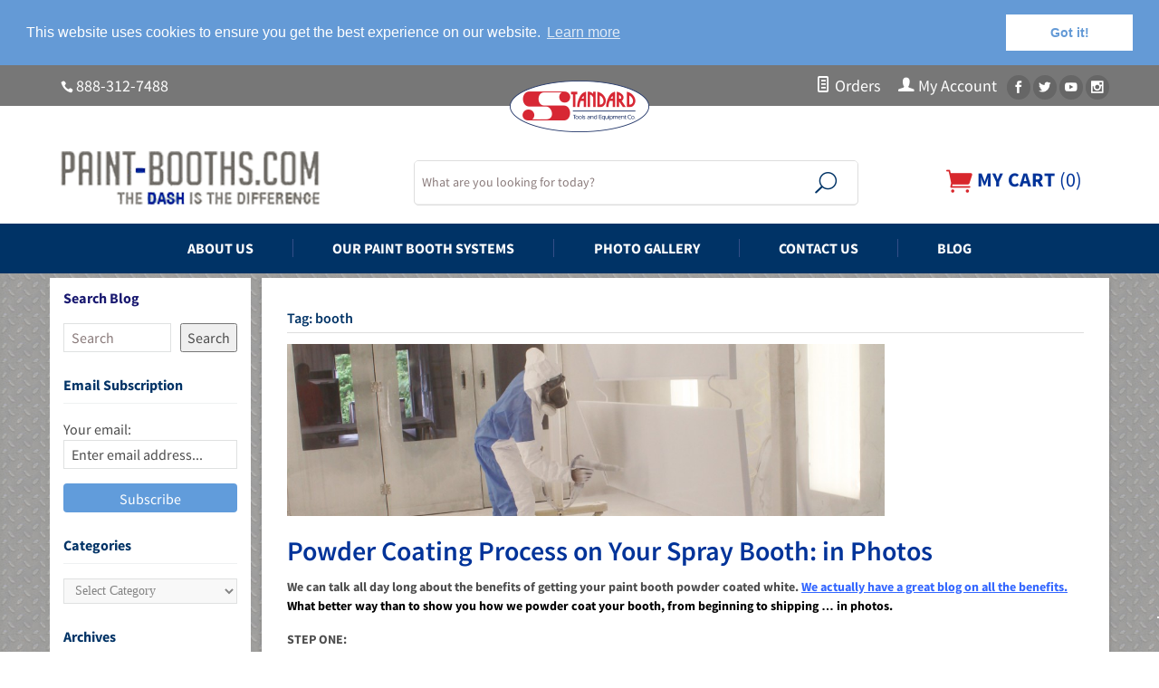

--- FILE ---
content_type: text/html; charset=UTF-8
request_url: https://www.paint-booths.com/blog/tag/booth/
body_size: 13750
content:
<!DOCTYPE html>
<html lang="en-US" class="no-js">
<head>
<!-- Google Tag Manager -->
<script>(function(w,d,s,l,i){w[l]=w[l]||[];w[l].push({'gtm.start':
new Date().getTime(),event:'gtm.js'});var f=d.getElementsByTagName(s)[0],
j=d.createElement(s),dl=l!='dataLayer'?'&l='+l:'';j.async=true;j.src=
'https://www.googletagmanager.com/gtm.js?id='+i+dl;f.parentNode.insertBefore(j,f);
})(window,document,'script','dataLayer','GTM-NQHSXM');</script>
<!-- End Google Tag Manager -->
	<meta charset="UTF-8">
	<meta name="viewport" content="width=device-width">
	<meta name="referrer" content="origin">
	<link rel="profile" href="http://gmpg.org/xfn/11">
	<link rel="pingback" href="https://www.paint-booths.com/blog/xmlrpc.php">
	<base href="//www.paint-booths.com/mm5/" />
	<!--[if lt IE 9]>
	<script src="https://www.paint-booths.com/blog/wp-content/themes/twentyfifteen/js/html5.js"></script>
	<![endif]-->
	<link rel='stylesheet' id='miva-css' href='//www.paint-booths.com/css/css.php' type='text/css' media='all' />
	<script>(function(html){html.className = html.className.replace(/\bno-js\b/,'js')})(document.documentElement);</script>
<meta name='robots' content='noindex, follow' />
	<style>img:is([sizes="auto" i], [sizes^="auto," i]) { contain-intrinsic-size: 3000px 1500px }</style>
	
	<!-- This site is optimized with the Yoast SEO plugin v26.8 - https://yoast.com/product/yoast-seo-wordpress/ -->
	<title>booth Archives : Paint-Booths.com</title>
	<meta property="og:locale" content="en_US" />
	<meta property="og:type" content="article" />
	<meta property="og:title" content="booth Archives : Paint-Booths.com" />
	<meta property="og:url" content="https://www.paint-booths.com/blog/tag/booth/" />
	<meta property="og:site_name" content="Paint-Booths.com" />
	<script type="application/ld+json" class="yoast-schema-graph">{"@context":"https://schema.org","@graph":[{"@type":"CollectionPage","@id":"https://www.paint-booths.com/blog/tag/booth/","url":"https://www.paint-booths.com/blog/tag/booth/","name":"booth Archives : Paint-Booths.com","isPartOf":{"@id":"https://www.paint-booths.com/blog/#website"},"primaryImageOfPage":{"@id":"https://www.paint-booths.com/blog/tag/booth/#primaryimage"},"image":{"@id":"https://www.paint-booths.com/blog/tag/booth/#primaryimage"},"thumbnailUrl":"https://www.paint-booths.com/blog/wp-content/uploads/2015/06/IMG_4032.jpg","breadcrumb":{"@id":"https://www.paint-booths.com/blog/tag/booth/#breadcrumb"},"inLanguage":"en-US"},{"@type":"ImageObject","inLanguage":"en-US","@id":"https://www.paint-booths.com/blog/tag/booth/#primaryimage","url":"https://www.paint-booths.com/blog/wp-content/uploads/2015/06/IMG_4032.jpg","contentUrl":"https://www.paint-booths.com/blog/wp-content/uploads/2015/06/IMG_4032.jpg","width":2192,"height":2472},{"@type":"BreadcrumbList","@id":"https://www.paint-booths.com/blog/tag/booth/#breadcrumb","itemListElement":[{"@type":"ListItem","position":1,"name":"Home","item":"https://www.paint-booths.com/blog/"},{"@type":"ListItem","position":2,"name":"booth"}]},{"@type":"WebSite","@id":"https://www.paint-booths.com/blog/#website","url":"https://www.paint-booths.com/blog/","name":"Paint-Booths.com","description":"Leading manufacturer &amp; distributor of auto body equipment &amp; collision repair tools since 1979.","publisher":{"@id":"https://www.paint-booths.com/blog/#organization"},"potentialAction":[{"@type":"SearchAction","target":{"@type":"EntryPoint","urlTemplate":"https://www.paint-booths.com/blog/?s={search_term_string}"},"query-input":{"@type":"PropertyValueSpecification","valueRequired":true,"valueName":"search_term_string"}}],"inLanguage":"en-US"},{"@type":"Organization","@id":"https://www.paint-booths.com/blog/#organization","name":"Standard Tools and Equipment Co.","url":"https://www.paint-booths.com/blog/","logo":{"@type":"ImageObject","inLanguage":"en-US","@id":"https://www.paint-booths.com/blog/#/schema/logo/image/","url":"https://www.paint-booths.com/blog/wp-content/uploads/2013/03/STE_Logo.gif","contentUrl":"https://www.paint-booths.com/blog/wp-content/uploads/2013/03/STE_Logo.gif","width":750,"height":272,"caption":"Standard Tools and Equipment Co."},"image":{"@id":"https://www.paint-booths.com/blog/#/schema/logo/image/"}}]}</script>
	<!-- / Yoast SEO plugin. -->


<link rel='dns-prefetch' href='//fonts.googleapis.com' />
<link href='https://fonts.gstatic.com' crossorigin rel='preconnect' />
<link rel="alternate" type="application/rss+xml" title="Paint-Booths.com &raquo; Feed" href="https://www.paint-booths.com/blog/feed/" />
<link rel="alternate" type="application/rss+xml" title="Paint-Booths.com &raquo; Comments Feed" href="https://www.paint-booths.com/blog/comments/feed/" />
<link rel="alternate" type="application/rss+xml" title="Paint-Booths.com &raquo; booth Tag Feed" href="https://www.paint-booths.com/blog/tag/booth/feed/" />
<script type="text/javascript">
/* <![CDATA[ */
window._wpemojiSettings = {"baseUrl":"https:\/\/s.w.org\/images\/core\/emoji\/15.0.3\/72x72\/","ext":".png","svgUrl":"https:\/\/s.w.org\/images\/core\/emoji\/15.0.3\/svg\/","svgExt":".svg","source":{"concatemoji":"https:\/\/www.paint-booths.com\/blog\/wp-includes\/js\/wp-emoji-release.min.js?ver=6.7.4"}};
/*! This file is auto-generated */
!function(i,n){var o,s,e;function c(e){try{var t={supportTests:e,timestamp:(new Date).valueOf()};sessionStorage.setItem(o,JSON.stringify(t))}catch(e){}}function p(e,t,n){e.clearRect(0,0,e.canvas.width,e.canvas.height),e.fillText(t,0,0);var t=new Uint32Array(e.getImageData(0,0,e.canvas.width,e.canvas.height).data),r=(e.clearRect(0,0,e.canvas.width,e.canvas.height),e.fillText(n,0,0),new Uint32Array(e.getImageData(0,0,e.canvas.width,e.canvas.height).data));return t.every(function(e,t){return e===r[t]})}function u(e,t,n){switch(t){case"flag":return n(e,"\ud83c\udff3\ufe0f\u200d\u26a7\ufe0f","\ud83c\udff3\ufe0f\u200b\u26a7\ufe0f")?!1:!n(e,"\ud83c\uddfa\ud83c\uddf3","\ud83c\uddfa\u200b\ud83c\uddf3")&&!n(e,"\ud83c\udff4\udb40\udc67\udb40\udc62\udb40\udc65\udb40\udc6e\udb40\udc67\udb40\udc7f","\ud83c\udff4\u200b\udb40\udc67\u200b\udb40\udc62\u200b\udb40\udc65\u200b\udb40\udc6e\u200b\udb40\udc67\u200b\udb40\udc7f");case"emoji":return!n(e,"\ud83d\udc26\u200d\u2b1b","\ud83d\udc26\u200b\u2b1b")}return!1}function f(e,t,n){var r="undefined"!=typeof WorkerGlobalScope&&self instanceof WorkerGlobalScope?new OffscreenCanvas(300,150):i.createElement("canvas"),a=r.getContext("2d",{willReadFrequently:!0}),o=(a.textBaseline="top",a.font="600 32px Arial",{});return e.forEach(function(e){o[e]=t(a,e,n)}),o}function t(e){var t=i.createElement("script");t.src=e,t.defer=!0,i.head.appendChild(t)}"undefined"!=typeof Promise&&(o="wpEmojiSettingsSupports",s=["flag","emoji"],n.supports={everything:!0,everythingExceptFlag:!0},e=new Promise(function(e){i.addEventListener("DOMContentLoaded",e,{once:!0})}),new Promise(function(t){var n=function(){try{var e=JSON.parse(sessionStorage.getItem(o));if("object"==typeof e&&"number"==typeof e.timestamp&&(new Date).valueOf()<e.timestamp+604800&&"object"==typeof e.supportTests)return e.supportTests}catch(e){}return null}();if(!n){if("undefined"!=typeof Worker&&"undefined"!=typeof OffscreenCanvas&&"undefined"!=typeof URL&&URL.createObjectURL&&"undefined"!=typeof Blob)try{var e="postMessage("+f.toString()+"("+[JSON.stringify(s),u.toString(),p.toString()].join(",")+"));",r=new Blob([e],{type:"text/javascript"}),a=new Worker(URL.createObjectURL(r),{name:"wpTestEmojiSupports"});return void(a.onmessage=function(e){c(n=e.data),a.terminate(),t(n)})}catch(e){}c(n=f(s,u,p))}t(n)}).then(function(e){for(var t in e)n.supports[t]=e[t],n.supports.everything=n.supports.everything&&n.supports[t],"flag"!==t&&(n.supports.everythingExceptFlag=n.supports.everythingExceptFlag&&n.supports[t]);n.supports.everythingExceptFlag=n.supports.everythingExceptFlag&&!n.supports.flag,n.DOMReady=!1,n.readyCallback=function(){n.DOMReady=!0}}).then(function(){return e}).then(function(){var e;n.supports.everything||(n.readyCallback(),(e=n.source||{}).concatemoji?t(e.concatemoji):e.wpemoji&&e.twemoji&&(t(e.twemoji),t(e.wpemoji)))}))}((window,document),window._wpemojiSettings);
/* ]]> */
</script>
<style id='wp-emoji-styles-inline-css' type='text/css'>

	img.wp-smiley, img.emoji {
		display: inline !important;
		border: none !important;
		box-shadow: none !important;
		height: 1em !important;
		width: 1em !important;
		margin: 0 0.07em !important;
		vertical-align: -0.1em !important;
		background: none !important;
		padding: 0 !important;
	}
</style>
<link rel='stylesheet' id='wp-block-library-css' href='https://www.paint-booths.com/blog/wp-includes/css/dist/block-library/style.min.css?ver=6.7.4' type='text/css' media='all' />
<style id='classic-theme-styles-inline-css' type='text/css'>
/*! This file is auto-generated */
.wp-block-button__link{color:#fff;background-color:#32373c;border-radius:9999px;box-shadow:none;text-decoration:none;padding:calc(.667em + 2px) calc(1.333em + 2px);font-size:1.125em}.wp-block-file__button{background:#32373c;color:#fff;text-decoration:none}
</style>
<style id='global-styles-inline-css' type='text/css'>
:root{--wp--preset--aspect-ratio--square: 1;--wp--preset--aspect-ratio--4-3: 4/3;--wp--preset--aspect-ratio--3-4: 3/4;--wp--preset--aspect-ratio--3-2: 3/2;--wp--preset--aspect-ratio--2-3: 2/3;--wp--preset--aspect-ratio--16-9: 16/9;--wp--preset--aspect-ratio--9-16: 9/16;--wp--preset--color--black: #000000;--wp--preset--color--cyan-bluish-gray: #abb8c3;--wp--preset--color--white: #ffffff;--wp--preset--color--pale-pink: #f78da7;--wp--preset--color--vivid-red: #cf2e2e;--wp--preset--color--luminous-vivid-orange: #ff6900;--wp--preset--color--luminous-vivid-amber: #fcb900;--wp--preset--color--light-green-cyan: #7bdcb5;--wp--preset--color--vivid-green-cyan: #00d084;--wp--preset--color--pale-cyan-blue: #8ed1fc;--wp--preset--color--vivid-cyan-blue: #0693e3;--wp--preset--color--vivid-purple: #9b51e0;--wp--preset--gradient--vivid-cyan-blue-to-vivid-purple: linear-gradient(135deg,rgba(6,147,227,1) 0%,rgb(155,81,224) 100%);--wp--preset--gradient--light-green-cyan-to-vivid-green-cyan: linear-gradient(135deg,rgb(122,220,180) 0%,rgb(0,208,130) 100%);--wp--preset--gradient--luminous-vivid-amber-to-luminous-vivid-orange: linear-gradient(135deg,rgba(252,185,0,1) 0%,rgba(255,105,0,1) 100%);--wp--preset--gradient--luminous-vivid-orange-to-vivid-red: linear-gradient(135deg,rgba(255,105,0,1) 0%,rgb(207,46,46) 100%);--wp--preset--gradient--very-light-gray-to-cyan-bluish-gray: linear-gradient(135deg,rgb(238,238,238) 0%,rgb(169,184,195) 100%);--wp--preset--gradient--cool-to-warm-spectrum: linear-gradient(135deg,rgb(74,234,220) 0%,rgb(151,120,209) 20%,rgb(207,42,186) 40%,rgb(238,44,130) 60%,rgb(251,105,98) 80%,rgb(254,248,76) 100%);--wp--preset--gradient--blush-light-purple: linear-gradient(135deg,rgb(255,206,236) 0%,rgb(152,150,240) 100%);--wp--preset--gradient--blush-bordeaux: linear-gradient(135deg,rgb(254,205,165) 0%,rgb(254,45,45) 50%,rgb(107,0,62) 100%);--wp--preset--gradient--luminous-dusk: linear-gradient(135deg,rgb(255,203,112) 0%,rgb(199,81,192) 50%,rgb(65,88,208) 100%);--wp--preset--gradient--pale-ocean: linear-gradient(135deg,rgb(255,245,203) 0%,rgb(182,227,212) 50%,rgb(51,167,181) 100%);--wp--preset--gradient--electric-grass: linear-gradient(135deg,rgb(202,248,128) 0%,rgb(113,206,126) 100%);--wp--preset--gradient--midnight: linear-gradient(135deg,rgb(2,3,129) 0%,rgb(40,116,252) 100%);--wp--preset--font-size--small: 13px;--wp--preset--font-size--medium: 20px;--wp--preset--font-size--large: 36px;--wp--preset--font-size--x-large: 42px;--wp--preset--spacing--20: 0.44rem;--wp--preset--spacing--30: 0.67rem;--wp--preset--spacing--40: 1rem;--wp--preset--spacing--50: 1.5rem;--wp--preset--spacing--60: 2.25rem;--wp--preset--spacing--70: 3.38rem;--wp--preset--spacing--80: 5.06rem;--wp--preset--shadow--natural: 6px 6px 9px rgba(0, 0, 0, 0.2);--wp--preset--shadow--deep: 12px 12px 50px rgba(0, 0, 0, 0.4);--wp--preset--shadow--sharp: 6px 6px 0px rgba(0, 0, 0, 0.2);--wp--preset--shadow--outlined: 6px 6px 0px -3px rgba(255, 255, 255, 1), 6px 6px rgba(0, 0, 0, 1);--wp--preset--shadow--crisp: 6px 6px 0px rgba(0, 0, 0, 1);}:where(.is-layout-flex){gap: 0.5em;}:where(.is-layout-grid){gap: 0.5em;}body .is-layout-flex{display: flex;}.is-layout-flex{flex-wrap: wrap;align-items: center;}.is-layout-flex > :is(*, div){margin: 0;}body .is-layout-grid{display: grid;}.is-layout-grid > :is(*, div){margin: 0;}:where(.wp-block-columns.is-layout-flex){gap: 2em;}:where(.wp-block-columns.is-layout-grid){gap: 2em;}:where(.wp-block-post-template.is-layout-flex){gap: 1.25em;}:where(.wp-block-post-template.is-layout-grid){gap: 1.25em;}.has-black-color{color: var(--wp--preset--color--black) !important;}.has-cyan-bluish-gray-color{color: var(--wp--preset--color--cyan-bluish-gray) !important;}.has-white-color{color: var(--wp--preset--color--white) !important;}.has-pale-pink-color{color: var(--wp--preset--color--pale-pink) !important;}.has-vivid-red-color{color: var(--wp--preset--color--vivid-red) !important;}.has-luminous-vivid-orange-color{color: var(--wp--preset--color--luminous-vivid-orange) !important;}.has-luminous-vivid-amber-color{color: var(--wp--preset--color--luminous-vivid-amber) !important;}.has-light-green-cyan-color{color: var(--wp--preset--color--light-green-cyan) !important;}.has-vivid-green-cyan-color{color: var(--wp--preset--color--vivid-green-cyan) !important;}.has-pale-cyan-blue-color{color: var(--wp--preset--color--pale-cyan-blue) !important;}.has-vivid-cyan-blue-color{color: var(--wp--preset--color--vivid-cyan-blue) !important;}.has-vivid-purple-color{color: var(--wp--preset--color--vivid-purple) !important;}.has-black-background-color{background-color: var(--wp--preset--color--black) !important;}.has-cyan-bluish-gray-background-color{background-color: var(--wp--preset--color--cyan-bluish-gray) !important;}.has-white-background-color{background-color: var(--wp--preset--color--white) !important;}.has-pale-pink-background-color{background-color: var(--wp--preset--color--pale-pink) !important;}.has-vivid-red-background-color{background-color: var(--wp--preset--color--vivid-red) !important;}.has-luminous-vivid-orange-background-color{background-color: var(--wp--preset--color--luminous-vivid-orange) !important;}.has-luminous-vivid-amber-background-color{background-color: var(--wp--preset--color--luminous-vivid-amber) !important;}.has-light-green-cyan-background-color{background-color: var(--wp--preset--color--light-green-cyan) !important;}.has-vivid-green-cyan-background-color{background-color: var(--wp--preset--color--vivid-green-cyan) !important;}.has-pale-cyan-blue-background-color{background-color: var(--wp--preset--color--pale-cyan-blue) !important;}.has-vivid-cyan-blue-background-color{background-color: var(--wp--preset--color--vivid-cyan-blue) !important;}.has-vivid-purple-background-color{background-color: var(--wp--preset--color--vivid-purple) !important;}.has-black-border-color{border-color: var(--wp--preset--color--black) !important;}.has-cyan-bluish-gray-border-color{border-color: var(--wp--preset--color--cyan-bluish-gray) !important;}.has-white-border-color{border-color: var(--wp--preset--color--white) !important;}.has-pale-pink-border-color{border-color: var(--wp--preset--color--pale-pink) !important;}.has-vivid-red-border-color{border-color: var(--wp--preset--color--vivid-red) !important;}.has-luminous-vivid-orange-border-color{border-color: var(--wp--preset--color--luminous-vivid-orange) !important;}.has-luminous-vivid-amber-border-color{border-color: var(--wp--preset--color--luminous-vivid-amber) !important;}.has-light-green-cyan-border-color{border-color: var(--wp--preset--color--light-green-cyan) !important;}.has-vivid-green-cyan-border-color{border-color: var(--wp--preset--color--vivid-green-cyan) !important;}.has-pale-cyan-blue-border-color{border-color: var(--wp--preset--color--pale-cyan-blue) !important;}.has-vivid-cyan-blue-border-color{border-color: var(--wp--preset--color--vivid-cyan-blue) !important;}.has-vivid-purple-border-color{border-color: var(--wp--preset--color--vivid-purple) !important;}.has-vivid-cyan-blue-to-vivid-purple-gradient-background{background: var(--wp--preset--gradient--vivid-cyan-blue-to-vivid-purple) !important;}.has-light-green-cyan-to-vivid-green-cyan-gradient-background{background: var(--wp--preset--gradient--light-green-cyan-to-vivid-green-cyan) !important;}.has-luminous-vivid-amber-to-luminous-vivid-orange-gradient-background{background: var(--wp--preset--gradient--luminous-vivid-amber-to-luminous-vivid-orange) !important;}.has-luminous-vivid-orange-to-vivid-red-gradient-background{background: var(--wp--preset--gradient--luminous-vivid-orange-to-vivid-red) !important;}.has-very-light-gray-to-cyan-bluish-gray-gradient-background{background: var(--wp--preset--gradient--very-light-gray-to-cyan-bluish-gray) !important;}.has-cool-to-warm-spectrum-gradient-background{background: var(--wp--preset--gradient--cool-to-warm-spectrum) !important;}.has-blush-light-purple-gradient-background{background: var(--wp--preset--gradient--blush-light-purple) !important;}.has-blush-bordeaux-gradient-background{background: var(--wp--preset--gradient--blush-bordeaux) !important;}.has-luminous-dusk-gradient-background{background: var(--wp--preset--gradient--luminous-dusk) !important;}.has-pale-ocean-gradient-background{background: var(--wp--preset--gradient--pale-ocean) !important;}.has-electric-grass-gradient-background{background: var(--wp--preset--gradient--electric-grass) !important;}.has-midnight-gradient-background{background: var(--wp--preset--gradient--midnight) !important;}.has-small-font-size{font-size: var(--wp--preset--font-size--small) !important;}.has-medium-font-size{font-size: var(--wp--preset--font-size--medium) !important;}.has-large-font-size{font-size: var(--wp--preset--font-size--large) !important;}.has-x-large-font-size{font-size: var(--wp--preset--font-size--x-large) !important;}
:where(.wp-block-post-template.is-layout-flex){gap: 1.25em;}:where(.wp-block-post-template.is-layout-grid){gap: 1.25em;}
:where(.wp-block-columns.is-layout-flex){gap: 2em;}:where(.wp-block-columns.is-layout-grid){gap: 2em;}
:root :where(.wp-block-pullquote){font-size: 1.5em;line-height: 1.6;}
</style>
<link rel='stylesheet' id='symple_shortcode_styles-css' href='https://www.paint-booths.com/blog/wp-content/plugins/symple-shortcodes/shortcodes/css/symple_shortcodes_styles.css?ver=6.7.4' type='text/css' media='all' />
<link rel='stylesheet' id='parent-editor-css-css' href='https://www.paint-booths.com/blog/wp-content/themes/twentyfifteen-child/css/editor-styles.css?ver=6.7.4' type='text/css' media='all' />
<link rel='stylesheet' id='twentyfifteen-fonts-css' href='https://fonts.googleapis.com/css?family=Noto+Sans%3A400italic%2C700italic%2C400%2C700%7CNoto+Serif%3A400italic%2C700italic%2C400%2C700%7CInconsolata%3A400%2C700&#038;subset=latin%2Clatin-ext' type='text/css' media='all' />
<link rel='stylesheet' id='genericons-css' href='https://www.paint-booths.com/blog/wp-content/themes/twentyfifteen/genericons/genericons.css?ver=3.2' type='text/css' media='all' />
<link rel='stylesheet' id='twentyfifteen-style-css' href='https://www.paint-booths.com/blog/wp-content/themes/twentyfifteen-child/style.css?ver=6.7.4' type='text/css' media='all' />
<!--[if lt IE 9]>
<link rel='stylesheet' id='twentyfifteen-ie-css' href='https://www.paint-booths.com/blog/wp-content/themes/twentyfifteen/css/ie.css?ver=20141010' type='text/css' media='all' />
<![endif]-->
<!--[if lt IE 8]>
<link rel='stylesheet' id='twentyfifteen-ie7-css' href='https://www.paint-booths.com/blog/wp-content/themes/twentyfifteen/css/ie7.css?ver=20141010' type='text/css' media='all' />
<![endif]-->
<script type="text/javascript" src="https://www.paint-booths.com/blog/wp-includes/js/jquery/jquery.min.js?ver=3.7.1" id="jquery-core-js"></script>
<script type="text/javascript" src="https://www.paint-booths.com/blog/wp-includes/js/jquery/jquery-migrate.min.js?ver=3.4.1" id="jquery-migrate-js"></script>
<link rel="https://api.w.org/" href="https://www.paint-booths.com/blog/wp-json/" /><link rel="alternate" title="JSON" type="application/json" href="https://www.paint-booths.com/blog/wp-json/wp/v2/tags/408" /><link rel="EditURI" type="application/rsd+xml" title="RSD" href="https://www.paint-booths.com/blog/xmlrpc.php?rsd" />
<meta name="generator" content="WordPress 6.7.4" />
</head>

<body class="archive tag tag-booth tag-408 symple-shortcodes  symple-shortcodes-responsive">
<!-- Google Tag Manager (noscript) -->
<noscript><iframe src="https://www.googletagmanager.com/ns.html?id=GTM-NQHSXM"
height="0" width="0" style="display:none;visibility:hidden"></iframe></noscript>
<!-- End Google Tag Manager (noscript) -->
<!DOCTYPE html><html lang="en" class="no-js" xmlns:fb="https://ogp.me/ns/fb#"><!-- Google Tag Manager (noscript) --><noscript><iframe src="https://www.googletagmanager.com/ns.html?id=GTM-NQHSXM"height="0" width="0" style="display:none;visibility:hidden"></iframe></noscript><!-- End Google Tag Manager (noscript) --><!--[if lt IE 9]> <p class="message closable message-info browsehappy align-center"><a href="#" class="close">&times;</a>You are using an <strong>outdated</strong> browser.<br />Please <a href="https://browsehappy.com/" target="_blank">upgrade your browser</a> to improve your experience.</p> <![endif]--><nav class="mobile-menu mobile-menu-left"><div class="row mobile-navigation-header"><a href="https://www.paint-booths.com/mm5/merchant.mvc?Screen=LOGN&amp;Store_Code=PB" class="column one-third align-center bg-gray charcoal"><span data-rt-icon="&#x61;"></span><small>ACCOUNT</small></a><a href="tel:888-312-7488" class="column one-third align-center bg-gray charcoal"><span data-icon="&#xe090;"></span><small>CONTACT</small></a><a href="https://www.paint-booths.com/mm5/merchant.mvc?Screen=BASK&amp;Store_Code=PB" class="column one-third align-center bg-eagle-dk-blue white"><span data-rt-icon="&#xe07a;" class="yellow"></span><small>MY CART</small></a></div><form action="https://www.paint-booths.com/SRCH.html" method="post" class="row mobile-navigation-search"><input type="hidden" name="Store_Code" value="PB" /><input type="search" name="Search" value="" placeholder="Search&hellip;" class="column four-fifths bg-transparent" /><button type="submit" class="button button-square column one-fifth bg-transparent"><span data-icon="&#x55;"></span></button></form><div id="js-mobile-navigation" class="mobile-navigation"></div><ul id="js-navigation-set" class="navigation-set horizontal-drop-down">
<li class="level-1">
<span><a href="https://www.paint-booths.com/category/internet-specials.html" target="_self">Internet Specials</a></span>
</li>
<li class="level-1">
<span><a href="https://www.paint-booths.com/category/automotive-paint-booths.html" target="_self">Automotive Booths</a></span>
</li>
<li class="level-1">
<span><a href="https://www.paint-booths.com/category/industrial-paint-booths.html" target="_self">Industrial Booths</a></span>
</li>
<li class="level-1">
<span><a href="https://www.paint-booths.com/category/woodworking-spray-booths.html" target="_self">Woodworking Booths</a></span>
</li>
<li class="level-1">
<span><a href="https://www.paint-booths.com/category/truck-paint-booths.html" target="_self">Truck Booths</a></span>
</li>
<li class="level-1">
<span><a href="https://www.paint-booths.com/category/motorcycle-paint-booths.html" target="_self">Motorcycle Booths</a></span>
</li>
<li class="level-1">
<span><a href="https://www.paint-booths.com/category/paint-mixing-booth.html" target="_self">Paint Mixing Booths</a></span>
</li>
<li class="level-1">
<span><a href="https://www.paint-booths.com/category/paint-booth-filters.html" target="_self">Filters</a></span>
</li>
<li class="level-1">
<span><a href="https://www.paint-booths.com/category/paint-booth-accessories.html" target="_self">Accessories &amp; Add Ons</a></span>
</li>
<li class="level-1">
<span><a href="https://www.paint-booths.com/category/paint-booth-air-make-up-units.html" target="_self">Heated Air Make-up Units &#40;AMU&#41;</a></span>
</li>
<li class="level-1">
<span><a href="https://www.paint-booths.com/category/nfpa-33-paint-booths.html" target="_self">ETL Listed Paint Booths</a></span>
</li>
<li class="level-1">
<span><a href="https://www.paint-booths.com/category/paint-booth-fire-suppression.html" target="_self">Fire Suppression Systems</a></span>
</li>
</ul></nav><!-- end mobile-navigation --><div id="js-site-overlay" class="site-overlay"></div><!-- end site-overlay --><div id="js-site-wrapper" class="site-wrapper"><header id="js-header" class="header clearfix"><div class="pre-header clearfix bg-gray"><div class="row wrap"><div class="pre-header-left column two-fifths"><span class="" data-icon="&#xe090;"></span> <a class="storephone" href="tel:888-312-7488">888-312-7488</a></div><div class="pre-header-center column one-fifth np align-center "><img src="https://www.paint-booths.com/mm5/graphics/00000001/standard_logo.png" alt="Standard Tools and Equipment Co."></div><div class="pre-header-right column two-fifths float-right align-right"><span class="hide medium-inline-block"><a href="/ORHL.html" title=""><span class="" data-rt-icon="&#X68;"></span> Orders</a></span><span class="hide medium-inline-block"><a href="/LOGN.html"><span data-rt-icon="&#X61;"></span> My Account</a></span><a class="social white bg-dk-gray" href="https://www.facebook.com/STEPaintBooths?sk=wall" title="Facebook" target="_blank" data-icon="&#xe093;"></a><a class="social white bg-dk-gray" href="https://twitter.com/standardtools" title="Twitter" target="_blank" data-icon="&#xe094;"></a><a class="social white bg-dk-gray" href="https://www.youtube.com/user/StandardTools" title="YouTube" target="_blank" data-icon="&#xe0a3;"></a><a class="social white bg-dk-gray" href="https://www.instagram.com/standardtools/" title="Instagram" target="_blank" data-icon="&#xe09a;"></a></div></div></div><!-- end pre-header --><div id="js-main-header" class="row wrap main-header vertical-align-parent"><ul class="medium-all-hidden no-list mobile-main-header"><li class="column one-fourth toggle-slide-left mobile-menu-button"><span data-icon="&#x61;"></span></li><li class="column half"><a href="https://www.paint-booths.com/" title="Paint Booths" class="align-center"><img src="https://www.paint-booths.com/mm5/graphics/00000001/img_masthead.png" alt="Welcome to Paint Booths" title="Welcome to Paint Booths" /></a></li></ul><a href="https://www.paint-booths.com/" title="Paint Booths" class="logo column large-one-third all-hidden medium-all-shown align-center medium-align-left vertical-align"><img src="https://www.paint-booths.com/mm5/graphics/00000001/img_masthead.png" alt="Welcome to Paint Booths" title="Welcome to Paint Booths" /></a><!-- header search start --><div class="search-container hide medium-show column float-left"><form action="https://www.paint-booths.com/SRCH.html" method="post" id="js-global-search" class="column whole np global-search"><input type="hidden" name="Store_Code" value="PB" /><input type="search" name="Search" value="" placeholder="What are you looking for today?" class="nb" /><button type="submit" class="button button-square nb np float-right bg-white" data-rt-icon="&#x6a;"></button></form></div><div class="cart-container column float-right align-right"><div class="mini-basket"><a href="https://www.paint-booths.com/mm5/merchant.mvc?Screen=BASK&amp;Store_Code=PB" id="js-mini-basket"><span class="red show" data-rt-icon="&#xe07a;"></span><span class="ultrabold uppercase hide medium-inline"> My Cart </span>(<span id="js-mini-basket-count">0</span>)</a></div></div><div id="js-mini-basket-container" class="column whole small-half large-one-third mini-basket-container"><div class="mini-basket-content" data-itemcount="0" data-subtotal=""><h3 class="column whole normal np"><span class="inline-block">Shopping Cart</span></h3><div class="breaker clear"></div><h5 class="column whole align-center">Your cart is currently empty.</h5></div><div class="row"><div class="column whole button button-square align-center bg-transparent" data-icon="&#x36;"></div></div></div></div></div><!-- BEGIN Cookie Consent. --><link rel="stylesheet" type="text/css" href="//cdnjs.cloudflare.com/ajax/libs/cookieconsent2/3.0.3/cookieconsent.min.css" /><script src="//cdnjs.cloudflare.com/ajax/libs/cookieconsent2/3.0.3/cookieconsent.min.js"></script><script>window.addEventListener("load", function(){window.cookieconsent.initialise({"palette": {"popup": {"background": "#649ad6","text": "#ffffff"},"button": {"background": "#fff","text": "#649ad6"}},"position": "top","static": true})});</script><!-- END Cookie Consent. --><!-- BEGIN Email Signup --><script id="e2ma-embed">window.e2ma=window.e2ma||{};e2ma.accountId='1750280';</script><script src="//dk98ddgl0znzm.cloudfront.net/e2ma.js" async="async"></script><!-- END Email Signup --></header><!-- end header --><nav id="js-navigation-bar" class="navigation-bar navigation_bar bg-dk-blue">
<div class="row all-hidden medium-all-shown large-all-hidden mobile-navigation-bar">
<div class="column one-eighth align-left toggle-slide-left"><span data-icon="&#x61;"> Shop</span></div>
</div>
<ul id="js-navigation-set" class="navigation-set horizontal-mega-menu">
<li class="level-1">
<span class="parent"><a href="https://www.paint-booths.com/ABUS.html" target="_self">About Us</a></span>
</li>
<li class="level-1">
<span class="parent"><a href="https://www.paint-booths.com/paint-booths.html" target="_self">Our Paint Booth Systems</a></span>
</li>
<li class="level-1">
<span class="parent"><a href="https://www.paint-booths.com/photogallery.html" target="_self">Photo Gallery</a></span>
</li>
<li class="level-1">
<span class="parent"><a href="https://www.paint-booths.com/CTUS.html" target="_self">Contact Us</a></span>
</li>
<li class="level-1">
<span class="parent"><a href="https://www.paint-booths.com/blog/" target="_self">Blog</a></span>
</li>
</ul>
</nav><!-- end navigation-bar --></header><!-- end header --><main><div class="wrap"><div class="row"><div class="column-right js-equal-height shadows column whole push-none large-three-fourths large-push-one-fourth x-large-four-fifths x-large-push-one-fifth large-nrp"><div class="main-content">
	<section id="primary" class="content-area">
		<main id="main" class="site-main" role="main">

		
			<header class="page-header">
				<h1 class="column whole large-np page-title oswald archive-title">Tag: <span>booth</span></h1>			</header><!-- .page-header -->

			
<article id="post-877" class="post-877 post type-post status-publish format-standard has-post-thumbnail hentry category-paint-booth category-paint-booth-photos tag-paintbooths tag-spraybooths tag-booth tag-booth-panels tag-coated tag-paint-booth-2 tag-powder tag-powder-coating tag-spray tag-standard-tools tag-standardtools tag-toolsusa">
	
	<a class="post-thumbnail" href="https://www.paint-booths.com/blog/powder-coating-process-on-your-spray-booth-in-photos/" aria-hidden="true">
		<img width="825" height="238" src="https://www.paint-booths.com/blog/wp-content/uploads/2015/06/IMG_4032-1000x288.jpg" class="attachment-post-thumbnail size-post-thumbnail wp-post-image" alt="Powder Coating Process on Your Spray Booth: in Photos" decoding="async" fetchpriority="high" />	</a>

	
	<header class="entry-header">
		<h2 class="column whole large-np page-title"><a href="https://www.paint-booths.com/blog/powder-coating-process-on-your-spray-booth-in-photos/" rel="bookmark">Powder Coating Process on Your Spray Booth: in Photos</a></h2>	</header><!-- .entry-header -->

	<div class="entry-content">
		<p><strong>We can talk all day long about the benefits of getting your paint booth powder coated white. <a href="https://www.paint-booths.com/blog/powder-coating-offers-brilliant-white-booths/"><span style="text-decoration: underline; color: #3366ff;">We actually have a great blog on all the benefits.</span> </a></strong><span style="color: #000000;"><strong>What better way than to show you how we powder coat your booth, from beginning to shipping &#8230; in photos.</strong> </span></p>
<p><strong>STEP ONE:</strong></p>
<p>The paint booth panels are off of the production line and ready to be sent to the Powder Coating area. Once in the powder coating area, the panels are hung up and prepped for coating. This means cleaning the metal really well to get the best adherence of powder.</p>
<p><img decoding="async" class="aligncenter wp-image-879 size-large" src="https://www.paint-booths.com/blog/wp-content/uploads/2015/06/IMG_4002-1024x683.jpg" alt="Paint booth panel getting prepped" width="660" height="440" srcset="https://www.paint-booths.com/blog/wp-content/uploads/2015/06/IMG_4002-1024x683.jpg 1024w, https://www.paint-booths.com/blog/wp-content/uploads/2015/06/IMG_4002-300x200.jpg 300w, https://www.paint-booths.com/blog/wp-content/uploads/2015/06/IMG_4002-450x300.jpg 450w, https://www.paint-booths.com/blog/wp-content/uploads/2015/06/IMG_4002.jpg 1800w" sizes="(max-width: 660px) 100vw, 660px" /><img decoding="async" class="aligncenter wp-image-878 size-large" src="https://www.paint-booths.com/blog/wp-content/uploads/2015/06/IMG_4000-1024x683.jpg" alt="Another paint booth panel getting prepped" width="660" height="440" srcset="https://www.paint-booths.com/blog/wp-content/uploads/2015/06/IMG_4000-1024x683.jpg 1024w, https://www.paint-booths.com/blog/wp-content/uploads/2015/06/IMG_4000-300x200.jpg 300w, https://www.paint-booths.com/blog/wp-content/uploads/2015/06/IMG_4000-450x300.jpg 450w, https://www.paint-booths.com/blog/wp-content/uploads/2015/06/IMG_4000.jpg 1800w" sizes="(max-width: 660px) 100vw, 660px" /> <img loading="lazy" decoding="async" class="aligncenter wp-image-880 size-large" src="https://www.paint-booths.com/blog/wp-content/uploads/2015/06/IMG_4007-1024x576.jpg" alt="Hanging paint booth panels" width="660" height="371" srcset="https://www.paint-booths.com/blog/wp-content/uploads/2015/06/IMG_4007-1024x576.jpg 1024w, https://www.paint-booths.com/blog/wp-content/uploads/2015/06/IMG_4007-300x169.jpg 300w, https://www.paint-booths.com/blog/wp-content/uploads/2015/06/IMG_4007-500x281.jpg 500w" sizes="auto, (max-width: 660px) 100vw, 660px" /> <a href="https://www.paint-booths.com/blog/powder-coating-process-on-your-spray-booth-in-photos/#more-877" class="more-link">Continue reading <span class="screen-reader-text">Powder Coating Process on Your Spray Booth: in Photos</span></a></p>
	</div><!-- .entry-content -->

	
	<footer class="entry-footer">
		<span class="posted-on"><span class="screen-reader-text">Posted on </span><a href="https://www.paint-booths.com/blog/powder-coating-process-on-your-spray-booth-in-photos/" rel="bookmark"><time class="entry-date published" datetime="2015-06-23T13:48:33-04:00">June 23, 2015</time><time class="updated" datetime="2020-02-17T16:44:42-05:00">February 17, 2020</time></a></span><span class="byline"><span class="author vcard"><span class="screen-reader-text">Author </span><a class="url fn n" href="https://www.paint-booths.com/blog/author/katmend/">Standard Tools</a></span></span><span class="cat-links"><span class="screen-reader-text">Categories </span><a href="https://www.paint-booths.com/blog/category/paint-booth/" rel="category tag">Paint Booth</a>, <a href="https://www.paint-booths.com/blog/category/paint-booth/paint-booth-photos/" rel="category tag">Paint Booth Photos</a></span><span class="tags-links"><span class="screen-reader-text">Tags </span><a href="https://www.paint-booths.com/blog/tag/paintbooths/" rel="tag">#paintbooths</a>, <a href="https://www.paint-booths.com/blog/tag/spraybooths/" rel="tag">#Spraybooths</a>, <a href="https://www.paint-booths.com/blog/tag/booth/" rel="tag">booth</a>, <a href="https://www.paint-booths.com/blog/tag/booth-panels/" rel="tag">booth panels</a>, <a href="https://www.paint-booths.com/blog/tag/coated/" rel="tag">coated</a>, <a href="https://www.paint-booths.com/blog/tag/paint-booth-2/" rel="tag">paint booth</a>, <a href="https://www.paint-booths.com/blog/tag/powder/" rel="tag">powder</a>, <a href="https://www.paint-booths.com/blog/tag/powder-coating/" rel="tag">powder coating</a>, <a href="https://www.paint-booths.com/blog/tag/spray/" rel="tag">spray</a>, <a href="https://www.paint-booths.com/blog/tag/standard-tools/" rel="tag">Standard Tools</a>, <a href="https://www.paint-booths.com/blog/tag/standardtools/" rel="tag">standardtools</a>, <a href="https://www.paint-booths.com/blog/tag/toolsusa/" rel="tag">Toolsusa</a></span><span class="comments-link"><a href="https://www.paint-booths.com/blog/powder-coating-process-on-your-spray-booth-in-photos/#respond">Leave a comment<span class="screen-reader-text"> on Powder Coating Process on Your Spray Booth: in Photos</span></a></span>			</footer><!-- .entry-footer -->

</article><!-- #post-## -->

		</main><!-- .site-main -->
	</section><!-- .content-area -->

</div>
</div>
<div class="column-left column hide large-show large-one-fourth large-pull-three-fourths x-large-one-fifth x-large-pull-four-fifths nlp">	<div id="secondary" class="secondary bottom-shadow category-tree">

		
		
					<div id="widget-area" class="widget-area" role="complementary">
				<aside id="block-9" class="widget widget_block"><h5 style="color:midnightblue; padding-top: 10px">Search Blog</h5></aside><aside id="block-6" class="widget widget_block widget_search"><form role="search" method="get" action="https://www.paint-booths.com/blog/" class="wp-block-search__button-outside wp-block-search__text-button wp-block-search"    ><label class="wp-block-search__label screen-reader-text" for="wp-block-search__input-1" >Search</label><div class="wp-block-search__inside-wrapper " ><input class="wp-block-search__input" id="wp-block-search__input-1" placeholder="Search" value="" type="search" name="s" required /><button aria-label="Search" class="wp-block-search__button wp-element-button" type="submit" >Search</button></div></form></aside><aside id="s2_form_widget-2" class="widget s2_form_widget"><h2 class="widget-title">Email Subscription</h2><div class="search"><form name="s2formwidget" method="post" action="https://www.paint-booths.com/blog/?page_id=127"><input type="hidden" name="ip" value="3.23.61.17" /><span style="display:none !important"><label for="firstname">Leave This Blank:</label><input type="text" id="firstname" name="firstname" /><label for="lastname">Leave This Blank Too:</label><input type="text" id="lastname" name="lastname" /><label for="uri">Do Not Change This:</label><input type="text" id="uri" name="uri" value="http://" /></span><p><label for="s2email">Your email:</label><br><input type="email" name="email" id="s2email" value="Enter email address..." size="20" onfocus="if (this.value === 'Enter email address...') {this.value = '';}" onblur="if (this.value === '') {this.value = 'Enter email address...';}" /></p><p><input type="submit" name="subscribe" value="Subscribe" /></p></form>
</div></aside><aside id="categories-2" class="widget widget_categories"><h2 class="widget-title">Categories</h2><form action="https://www.paint-booths.com/blog" method="get"><label class="screen-reader-text" for="cat">Categories</label><select  name='cat' id='cat' class='postform'>
	<option value='-1'>Select Category</option>
	<option class="level-0" value="319">Air Makeup Unit</option>
	<option class="level-0" value="4">Maintenance</option>
	<option class="level-0" value="2">Paint Booth</option>
	<option class="level-0" value="56">Paint Booth Photos</option>
	<option class="level-0" value="86">Paint Booth Safety</option>
	<option class="level-0" value="414">Spanish Translated Blogs</option>
	<option class="level-0" value="3">Standard Tools and Equipment</option>
	<option class="level-0" value="1">Uncategorized</option>
</select>
</form><script type="text/javascript">
/* <![CDATA[ */

(function() {
	var dropdown = document.getElementById( "cat" );
	function onCatChange() {
		if ( dropdown.options[ dropdown.selectedIndex ].value > 0 ) {
			dropdown.parentNode.submit();
		}
	}
	dropdown.onchange = onCatChange;
})();

/* ]]> */
</script>
</aside><aside id="archives-2" class="widget widget_archive"><h2 class="widget-title">Archives</h2>		<label class="screen-reader-text" for="archives-dropdown-2">Archives</label>
		<select id="archives-dropdown-2" name="archive-dropdown">
			
			<option value="">Select Month</option>
				<option value='https://www.paint-booths.com/blog/2022/10/'> October 2022 </option>
	<option value='https://www.paint-booths.com/blog/2022/08/'> August 2022 </option>
	<option value='https://www.paint-booths.com/blog/2022/07/'> July 2022 </option>
	<option value='https://www.paint-booths.com/blog/2022/06/'> June 2022 </option>
	<option value='https://www.paint-booths.com/blog/2022/05/'> May 2022 </option>
	<option value='https://www.paint-booths.com/blog/2022/03/'> March 2022 </option>
	<option value='https://www.paint-booths.com/blog/2022/02/'> February 2022 </option>
	<option value='https://www.paint-booths.com/blog/2022/01/'> January 2022 </option>
	<option value='https://www.paint-booths.com/blog/2021/09/'> September 2021 </option>
	<option value='https://www.paint-booths.com/blog/2021/08/'> August 2021 </option>
	<option value='https://www.paint-booths.com/blog/2021/06/'> June 2021 </option>
	<option value='https://www.paint-booths.com/blog/2021/05/'> May 2021 </option>
	<option value='https://www.paint-booths.com/blog/2021/02/'> February 2021 </option>
	<option value='https://www.paint-booths.com/blog/2021/01/'> January 2021 </option>
	<option value='https://www.paint-booths.com/blog/2020/12/'> December 2020 </option>
	<option value='https://www.paint-booths.com/blog/2020/10/'> October 2020 </option>
	<option value='https://www.paint-booths.com/blog/2020/08/'> August 2020 </option>
	<option value='https://www.paint-booths.com/blog/2020/07/'> July 2020 </option>
	<option value='https://www.paint-booths.com/blog/2020/06/'> June 2020 </option>
	<option value='https://www.paint-booths.com/blog/2020/05/'> May 2020 </option>
	<option value='https://www.paint-booths.com/blog/2020/04/'> April 2020 </option>
	<option value='https://www.paint-booths.com/blog/2020/02/'> February 2020 </option>
	<option value='https://www.paint-booths.com/blog/2020/01/'> January 2020 </option>
	<option value='https://www.paint-booths.com/blog/2019/11/'> November 2019 </option>
	<option value='https://www.paint-booths.com/blog/2019/04/'> April 2019 </option>
	<option value='https://www.paint-booths.com/blog/2018/06/'> June 2018 </option>
	<option value='https://www.paint-booths.com/blog/2017/03/'> March 2017 </option>
	<option value='https://www.paint-booths.com/blog/2016/11/'> November 2016 </option>
	<option value='https://www.paint-booths.com/blog/2016/08/'> August 2016 </option>
	<option value='https://www.paint-booths.com/blog/2016/07/'> July 2016 </option>
	<option value='https://www.paint-booths.com/blog/2016/05/'> May 2016 </option>
	<option value='https://www.paint-booths.com/blog/2016/03/'> March 2016 </option>
	<option value='https://www.paint-booths.com/blog/2015/11/'> November 2015 </option>
	<option value='https://www.paint-booths.com/blog/2015/10/'> October 2015 </option>
	<option value='https://www.paint-booths.com/blog/2015/09/'> September 2015 </option>
	<option value='https://www.paint-booths.com/blog/2015/08/'> August 2015 </option>
	<option value='https://www.paint-booths.com/blog/2015/07/'> July 2015 </option>
	<option value='https://www.paint-booths.com/blog/2015/06/'> June 2015 </option>
	<option value='https://www.paint-booths.com/blog/2015/05/'> May 2015 </option>
	<option value='https://www.paint-booths.com/blog/2015/04/'> April 2015 </option>
	<option value='https://www.paint-booths.com/blog/2015/03/'> March 2015 </option>
	<option value='https://www.paint-booths.com/blog/2015/02/'> February 2015 </option>
	<option value='https://www.paint-booths.com/blog/2015/01/'> January 2015 </option>
	<option value='https://www.paint-booths.com/blog/2014/12/'> December 2014 </option>
	<option value='https://www.paint-booths.com/blog/2014/11/'> November 2014 </option>
	<option value='https://www.paint-booths.com/blog/2014/10/'> October 2014 </option>
	<option value='https://www.paint-booths.com/blog/2014/09/'> September 2014 </option>
	<option value='https://www.paint-booths.com/blog/2014/08/'> August 2014 </option>
	<option value='https://www.paint-booths.com/blog/2014/07/'> July 2014 </option>
	<option value='https://www.paint-booths.com/blog/2014/04/'> April 2014 </option>
	<option value='https://www.paint-booths.com/blog/2014/03/'> March 2014 </option>
	<option value='https://www.paint-booths.com/blog/2014/02/'> February 2014 </option>
	<option value='https://www.paint-booths.com/blog/2013/11/'> November 2013 </option>
	<option value='https://www.paint-booths.com/blog/2013/10/'> October 2013 </option>
	<option value='https://www.paint-booths.com/blog/2013/09/'> September 2013 </option>
	<option value='https://www.paint-booths.com/blog/2013/08/'> August 2013 </option>
	<option value='https://www.paint-booths.com/blog/2013/07/'> July 2013 </option>
	<option value='https://www.paint-booths.com/blog/2013/06/'> June 2013 </option>
	<option value='https://www.paint-booths.com/blog/2013/05/'> May 2013 </option>
	<option value='https://www.paint-booths.com/blog/2013/04/'> April 2013 </option>
	<option value='https://www.paint-booths.com/blog/2013/03/'> March 2013 </option>
	<option value='https://www.paint-booths.com/blog/2013/02/'> February 2013 </option>
	<option value='https://www.paint-booths.com/blog/2012/12/'> December 2012 </option>
	<option value='https://www.paint-booths.com/blog/2012/09/'> September 2012 </option>
	<option value='https://www.paint-booths.com/blog/2012/08/'> August 2012 </option>
	<option value='https://www.paint-booths.com/blog/2012/06/'> June 2012 </option>
	<option value='https://www.paint-booths.com/blog/2012/04/'> April 2012 </option>
	<option value='https://www.paint-booths.com/blog/2011/03/'> March 2011 </option>
	<option value='https://www.paint-booths.com/blog/2010/12/'> December 2010 </option>

		</select>

			<script type="text/javascript">
/* <![CDATA[ */

(function() {
	var dropdown = document.getElementById( "archives-dropdown-2" );
	function onSelectChange() {
		if ( dropdown.options[ dropdown.selectedIndex ].value !== '' ) {
			document.location.href = this.options[ this.selectedIndex ].value;
		}
	}
	dropdown.onchange = onSelectChange;
})();

/* ]]> */
</script>
</aside>			</div><!-- .widget-area -->
		
	</div><!-- .secondary -->

</div><div><div>
</div></div><!-- end column-right --><div class="column-left column hide large-show large-one-fourth large-pull-three-fourths x-large-one-fifth x-large-pull-four-fifths nlp"><nav class="shadows category-tree js-equal-height"><h4 class="">Shop By Category</h4><ul><li class="level-1"><a href="https://www.paint-booths.com/category/internet-specials.html" title="Internet Specials">Internet Specials</a></li><li class="level-1"><a href="https://www.paint-booths.com/category/AmericanFlags.html" title="American Flags">American Flags</a></li><li class="level-1"><a href="https://www.paint-booths.com/category/automotive-paint-booths.html" title="Automotive Paint Booths">Automotive Paint Booths</a></li><li class="level-1"><a href="https://www.paint-booths.com/category/industrial-paint-booths.html" title="Industrial Paint Booths">Industrial Paint Booths</a></li><li class="level-1"><a href="https://www.paint-booths.com/category/woodworking-spray-booths.html" title="Woodworking Spray Booths">Woodworking Spray Booths</a></li><li class="level-1"><a href="https://www.paint-booths.com/category/truck-paint-booths.html" title="Truck Paint Booths">Truck Paint Booths</a></li><li class="level-1"><a href="https://www.paint-booths.com/category/motorcycle-paint-booths.html" title="Motorcycle Paint Booths">Motorcycle Paint Booths</a></li><li class="level-1"><a href="https://www.paint-booths.com/category/paint-mixing-booth.html" title="Paint Mixing Booths">Paint Mixing Booths</a></li><li class="level-1"><a href="https://www.paint-booths.com/category/cross-flow-paint-booths.html" title="Cross Flow Paint Booths">Cross Flow Paint Booths</a></li><li class="level-1"><a href="https://www.paint-booths.com/category/side-downdraft-paint-booths.html" title="Side Downdraft Paint Booths">Side Downdraft Paint Booths</a></li><li class="level-1"><a href="https://www.paint-booths.com/category/open-face-paint-booths.html" title="Open-Face Paint Booths">Open-Face Paint Booths</a></li><li class="level-1"><a href="https://www.paint-booths.com/category/semi-downdraft-paint-booths.html" title="Semi Downdraft Paint Booths">Semi Downdraft Paint Booths</a></li><li class="level-1"><a href="https://www.paint-booths.com/category/reverse-flow-paint-booths.html" title="Reverse Flow Paint Booths">Reverse Flow Paint Booths</a></li><li class="level-1"><a href="https://www.paint-booths.com/category/Downdraft_Paint_Booths.html" title="Downdraft Paint Booths">Downdraft Paint Booths</a></li><li class="level-1"><a href="https://www.paint-booths.com/category/Heated-Paint-Booths.html" title="Heated Paint Booths">Heated Paint Booths</a></li><li class="level-1"><a href="https://www.paint-booths.com/category/paint-booth-air-make-up-units.html" title="Heated Air Makeup Units &#40;AMU&#41;">Heated Air Makeup Units &#40;AMU&#41;</a></li><li class="level-1"><a href="https://www.paint-booths.com/category/nfpa-33-paint-booths.html" title="NFPA-33 Paint Booths | ETL Listed Paint Booths">NFPA-33 Paint Booths | ETL Listed Paint Booths</a></li><li class="level-1"><a href="https://www.paint-booths.com/category/paint-booth-accessories.html" title="Paint Booth Accessories &amp; Add On Options">Paint Booth Accessories &amp; Add On Options</a></li><li class="level-1"><a href="https://www.paint-booths.com/category/paint-booth-fire-suppression.html" title="Paint Booth Fire Suppression">Paint Booth Fire Suppression</a></li><li class="level-1"><a href="https://www.paint-booths.com/category/powder-coating-equipment.html" title="Powder Coating Equipment">Powder Coating Equipment</a></li><li class="level-1"><a href="https://www.paint-booths.com/category/sandblasting-equipment.html" title="Sandblasting Equipment">Sandblasting Equipment</a></li><li class="level-1"><a href="https://www.paint-booths.com/category/Midsize.html" title="Mid Size Paint Booths">Mid Size Paint Booths</a></li></ul></nav><!-- end category-tree --></div> <!-- end column-left --></div><!-- end main --><div class="bottom-wrap"></div><!-- end bottom-wrap --></div><!-- end wrap --></main><!-- end main --></div><!-- end site-wrapper --><!-- start call to action --><div class="call-to-action row whole bg-dkr-gray"><div class="wrap column centered np"><span class="float-left semibold" data-icon="&#xe010;"></span><p class="three-fifths float-left uppercase semibold">Sign up to our newsletter &amp; Receive Savings In Your Inbox</p><a href="https://signup.e2ma.net/signup/1783704/1750280/" onclick="window.open('https://signup.e2ma.net/signup/1783704/1750280/', 'signup', 'menubar=no, location=no, toolbar=no, scrollbars=yes, height=320, width=500'); return false;" class="button-square bg-red uppercase semibold float-left">Sign Up</a></div></div><!-- end call to action --><footer class="bg-ft-gray footer"><div class="row wrap"><div class="hide large-show column one-fourth"><h5>Our Story</h5><div id="footer_about_us" class="readytheme-contentsection">
<p>Standard Tools and Equipment Co. was established in 1979 to service the auto body and collision repair industry. Manufacturing paint booths since 1997, we provide paint booths to automotive body shops, automobile repair and restoration shops, institutional (government, education) and industrial markets. All of our paint booths comply with all OSHA and NFPA 33 guidelines and many can be ETL certified. One of the first online sellers of paint booths, we are recognized by Google Inc. (1,000,000 Leads Generated), and Internet Retailer (America's Top 500 Largest Retail Web Sites), we have a history as a successful online retailer.</p>
</div>
</div><div class="hide medium-show column one-fourth"><h5>Categories</h5><ul class="navigation-set single-navigation-column">
<li><a href="https://www.paint-booths.com/category/internet-specials.html" target="_self">Internet Specials</a></li>
<li><a href="https://www.paint-booths.com/category/automotive-paint-booths.html" target="_self">Automotive Paint Booths</a></li>
<li><a href="https://www.paint-booths.com/category/industrial-paint-booths.html" target="_self">Industrial Paint Booths</a></li>
<li><a href="https://www.paint-booths.com/category/woodworking-spray-booths.html" target="_self">Woodworking Spray Booths</a></li>
</ul>
</div><div class="hide medium-show column one-fourth"><h5>Helpful Links</h5><div id="js-footer-links"><ul class="navigation-set single-navigation-column">
<li><a href="https://www.paint-booths.com/" target="_self">Home</a></li>
<li><a href="https://www.paint-booths.com/ABUS.html" target="_self">About</a></li>
<li><a href="https://www.paint-booths.com/FAQS.html" target="_self">FAQs</a></li>
<li><a href="https://www.paint-booths.com/payment-and-lease-financing.html" target="_self">Financing</a></li>
<li><a href="https://www.paint-booths.com/LOGN.html" target="_self">My Account</a></li>
<li><a href="https://www.paint-booths.com/ORHL.html" target="_self">Orders</a></li>
<li><a href="https://www.paint-booths.com/CTUS.html" target="_self">Customer Service</a></li>
<li><a href="https://www.paint-booths.com/PRPO.html" target="_self">Privacy Policy</a></li>
<li><a href="https://www.paint-booths.com/SARP.html" target="_self">Shipping &amp; Returns</a></li>
<li><a href="https://www.paint-booths.com/product-manuals.html" target="_self">PDF Manuals</a></li>
<li><a href="https://www.paint-booths.com/copyright-disclaimer.html" target="_self">Copyright Disclaimer</a></li>
</ul></div></div><div class="column whole medium-half large-one-fourth"><h5 class="hide medium-show">Contact</h5><ul class="hide medium-show no-list footer-contact"><div itemscope itemtype="https://schema.org/LocalBusiness"><span itemprop="name">Standard Tools and Equipment Co.</span><div itemprop="image" itemscope itemtype="http://schema.org/ImageObject"><!---<img src="https://www.paint-booths.com/mm5/graphics/00000001/img_masthead.png" itemprop="url"></div>---><div itemprop="address" itemscope itemtype="https://schema.org/PostalAddress"><li data-rt-icon="&#x62;"><span itemprop="streetAddress">4810 Clover Road</span><br><span class="footer-city" itemprop="addressLocality">Greensboro</span>,<span itemprop="addressRegion">NC</span><span itemprop="postalCode">27405</span><span itemprop="addressCountry">US</span></li> <li class="storephone" data-icon="&#xe090;">888-312-7488</li><li data-rt-icon="&#x66;"><a href="mailto:webmaster@paint-booths.com">Email Us</a></li></div></div></ul><h5>Connect With Us</h5><div class="footer-social"><a class="bg-gray" href="https://www.facebook.com/STEPaintBooths?sk=wall" title="Facebook" target="_blank" data-icon="&#xe093;"></a><a class="bg-gray" href="https://twitter.com/standardtools" title="Twitter" target="_blank" data-icon="&#xe094;"></a><a class="bg-gray" href="https://www.youtube.com/user/StandardTools" title="YouTube" target="_blank" data-icon="&#xe0a3;"></a><a class="bg-gray" href="https://www.instagram.com/standardtools/" title="Instagram" target="_blank" data-icon="&#xe09a;"></a></div><div></div></div></div></footer><!-- end footer --><div class="bg-ft-gray disclaimers"><div class="row wrap"><p class="column whole nm">Copyright &copy; 2026 Standard Tools and Equipment Co.. | <a href="https://www.miva.com/" title="Ecommerce Shopping Cart Software by Miva Merchant" target="_blank">Ecommerce Shopping Cart Software by Miva, Inc.</a></p></div></div><!-- end disclaimers --><footer class="mobile-footer row medium-all-hidden bg-dk-blue"><div class="column one-fourth align-center"><a href="https://www.paint-booths.com/"><span data-icon="&#xe074;"></span><small>HOME</small></a></div><div class="column one-fourth align-center toggle-slide-left"><span data-icon="&#x61;"></span><small>SHOP</small></div><div class="column one-fourth align-center"><a href="https://www.paint-booths.com/mm5/merchant.mvc?Screen=BASK&amp;Store_Code=" id="js-mobile-footer-basket"><span data-icon="&#xe07a;"></span><small>CART</small></a></div><div class="column one-fourth align-center toggle-slide-bottom"><span data-icon="&#xe060;"></span><small>LINKS</small></div></footer><!-- end mobile-footer --><nav id="js-mobile-footer-links" class="mobile-menu mobile-menu-bottom mobile-footer-links medium-hide"><div class="mobile-menu-header">LINKS<a href="" class="silver close-mobile-menu">&times;</a></div><ul id="js-navigation-set" class="navigation-set horizontal-drop-down">
sub(l.settings:navigationitem:link, '.html', '/')" />
<li class="level-1">
<span><a href="https://www.paint-booths.com/ABUS.html" target="_self">About Us</a></span>
</li>
sub(l.settings:navigationitem:link, '.html', '/')" />
<li class="level-1">
<span><a href="https://www.paint-booths.com/paint-booths.html" target="_self">Our Paint Booth Systems</a></span>
</li>
sub(l.settings:navigationitem:link, '.html', '/')" />
<li class="level-1">
<span><a href="https://www.paint-booths.com/photogallery.html" target="_self">Photo Gallery</a></span>
</li>
sub(l.settings:navigationitem:link, '.html', '/')" />
<li class="level-1">
<span><a href="https://www.paint-booths.com/CTUS.html" target="_self">Contact Us</a></span>
</li>
sub(l.settings:navigationitem:link, '.html', '/')" />
<li class="level-1">
<span><a href="https://www.paint-booths.com/blog/" target="_self">Blog</a></span>
</li>
</ul>	</nav><!-- end mobile-footer-links --><div id="js-chaser" class="back-to-top bg-charcoal"><span data-icon="&#x42;" title="Back to Top"></span></div><!-- end back-to-top --><!--[if lt IE 9]><script src="../js/vendor.ie.min.js"></script><![endif]--><!--[if gte IE 9]><!--><script type="text/javascript" src="//ajax.googleapis.com/ajax/libs/jquery/1.8.3/jquery.min.js"></script><!--<![endif]--><script src="//www.paint-booths.com/js/plugins.js"></script><script src="//www.paint-booths.com/js/scripts.js"></script><!--[if lt IE 9]><script src="../js/rem.min.js"></script><![endif]--><script type="text/javascript">piAId = '187442';piCId = '2625';(function() {function async_load(){var s = document.createElement('script'); s.type = 'text/javascript';s.src = ('https:' == document.location.protocol ? 'https://pi' : 'http://cdn') + '.pardot.com/pd.js';var c = document.getElementsByTagName('script')[0]; c.parentNode.insertBefore(s, c);}if(window.attachEvent) { window.attachEvent('onload', async_load); }else { window.addEventListener('load', async_load, false); }})();</script><div id="google_badge" class="readytheme-contentsection">
<!-- BEGIN GCR Badge Code -->
<script src="https://apis.google.com/js/platform.js?onload=renderBadge"async defer></script>
<script>
window.renderBadge = function() {
var ratingBadgeContainer = document.createElement("div");
document.body.appendChild(ratingBadgeContainer);
window.gapi.load('ratingbadge', function() {
window.gapi.ratingbadge.render(
ratingBadgeContainer, {
"merchant_id": 9797571,
"position": "BOTTOM_RIGHT"
});
});
}
</script>
<!-- END GCR Badge Code -->
<!-- BEGIN GCR Language Code -->
<script>
window.___gcfg = {
lang: 'en_US'
};
</script>
<!-- END GCR Language Code -->
</div>
<script type="text/javascript">
	$(document).ready(function(){
		var randomNo = Math.ceil(Math.random() * 1000000);
		var url = '//' + window.location.hostname + '/mm5/merchant.mvc?Screen=WP-BASKET&v=' + randomNo;
		$.get(url, function(xml) {
			$('#js-mini-basket-count, #js-mobile-basket-count, #js-mobile-footer-basket-count, #js-mobile-menu-basket-count, .top-mobile-menu-num, .bottom-mobile-menu-num, .mobile-menu-num').html( $(xml).find('basket_count').html() );
			$('#js-mini-basket-container').html( $(xml).find('mini_basket').find('#js-mini-basket-container').html() );
			var minibasket=new MiniBasket;
		});
	});
</script>
<script type="text/javascript" src="https://www.paint-booths.com/blog/wp-content/themes/twentyfifteen/js/skip-link-focus-fix.js?ver=20141010" id="twentyfifteen-skip-link-focus-fix-js"></script>
<script type="text/javascript" id="twentyfifteen-script-js-extra">
/* <![CDATA[ */
var screenReaderText = {"expand":"<span class=\"screen-reader-text\">expand child menu<\/span>","collapse":"<span class=\"screen-reader-text\">collapse child menu<\/span>"};
/* ]]> */
</script>
<script type="text/javascript" src="https://www.paint-booths.com/blog/wp-content/themes/twentyfifteen/js/functions.js?ver=20150330" id="twentyfifteen-script-js"></script>

</body>
</html>


--- FILE ---
content_type: text/html; charset=utf-8
request_url: https://www.paint-booths.com/mm5/merchant.mvc?Screen=WP-BASKET&v=886749
body_size: 376
content:
<store_return><basket_count>0</basket_count><mini_basket><div id="js-mini-basket-container" class="column whole small-half large-one-third mini-basket-container"><div class="mini-basket-content" data-itemcount="0" data-subtotal=""><h3 class="column whole normal np"><span class="inline-block">Shopping Cart</span></h3><div class="breaker clear"></div><h5 class="column whole align-center">Your cart is currently empty.</h5></div><div class="row"><div class="column whole button button-square align-center bg-transparent" data-icon="&#x36;"></div></div></div></mini_basket><accnt_status><a href="/LOGN.html"><span data-rt-icon="&#X61;"></span> My Account</a></accnt_status></store_return>